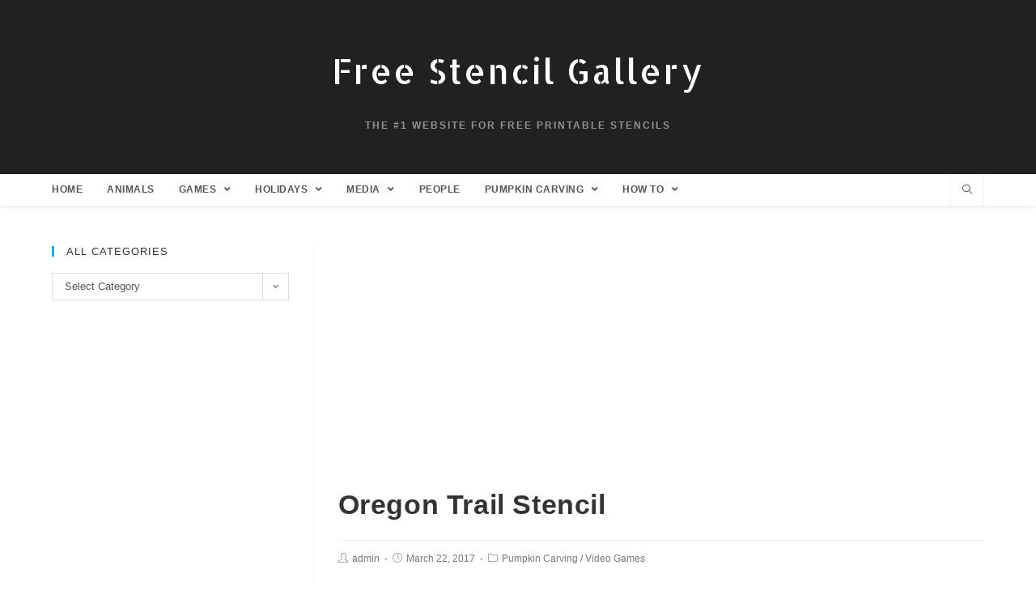

--- FILE ---
content_type: text/html; charset=UTF-8
request_url: https://freestencilgallery.com/oregon-trail-stencil/
body_size: 16616
content:
 
<!DOCTYPE html>
<html class="html" dir="ltr" lang="en-US" itemscope itemtype="http://schema.org/WebPage">
<head>
	<meta charset="UTF-8">
	<link rel="profile" href="http://gmpg.org/xfn/11">

	<title>Oregon Trail Stencil | Free Stencil Gallery</title>

		<!-- All in One SEO 4.4.1 - aioseo.com -->
		<meta name="description" content="Oregon Trail Stencil" />
		<meta name="robots" content="max-image-preview:large" />
		<meta name="google-site-verification" content="NqvxzEQ_212QdNuqVKGd0kNnggQdC4bRJY2OkwRXyUo" />
		<meta name="keywords" content="8-bit,dysentery,oregon trail,video game,pumpkin carving,video games" />
		<link rel="canonical" href="https://freestencilgallery.com/oregon-trail-stencil/" />
		<meta name="generator" content="All in One SEO (AIOSEO) 4.4.1" />
		<script type="application/ld+json" class="aioseo-schema">
			{"@context":"https:\/\/schema.org","@graph":[{"@type":"Article","@id":"https:\/\/freestencilgallery.com\/oregon-trail-stencil\/#article","name":"Oregon Trail Stencil | Free Stencil Gallery","headline":"Oregon Trail Stencil","author":{"@id":"https:\/\/freestencilgallery.com\/author\/admin\/#author"},"publisher":{"@id":"https:\/\/freestencilgallery.com\/#organization"},"image":{"@type":"ImageObject","url":"https:\/\/freestencilgallery.com\/wp-content\/uploads\/2017\/03\/Oregon-Trail-Stencil-thumb.jpg","width":270,"height":270,"caption":"Oregon Trail Stencil"},"datePublished":"2017-03-22T23:12:27-07:00","dateModified":"2017-03-22T23:12:27-07:00","inLanguage":"en-US","mainEntityOfPage":{"@id":"https:\/\/freestencilgallery.com\/oregon-trail-stencil\/#webpage"},"isPartOf":{"@id":"https:\/\/freestencilgallery.com\/oregon-trail-stencil\/#webpage"},"articleSection":"Pumpkin Carving, Video Games, 8-bit, dysentery, Oregon Trail, video game"},{"@type":"BreadcrumbList","@id":"https:\/\/freestencilgallery.com\/oregon-trail-stencil\/#breadcrumblist","itemListElement":[{"@type":"ListItem","@id":"https:\/\/freestencilgallery.com\/#listItem","position":1,"item":{"@type":"WebPage","@id":"https:\/\/freestencilgallery.com\/","name":"Home","description":"Welcome to FreeStencilGallery.com! The Internet's top website for printable stencils, all free to download. Completely FREE. NO memberships, registration or credit cards required. These stencils are being used for everything from kids' crafts, pumpkin carving, cross stitching, and wall murals to glass etching, t-shirts, spray paint graffiti art and tattoos.","url":"https:\/\/freestencilgallery.com\/"},"nextItem":"https:\/\/freestencilgallery.com\/oregon-trail-stencil\/#listItem"},{"@type":"ListItem","@id":"https:\/\/freestencilgallery.com\/oregon-trail-stencil\/#listItem","position":2,"item":{"@type":"WebPage","@id":"https:\/\/freestencilgallery.com\/oregon-trail-stencil\/","name":"Oregon Trail Stencil","description":"Oregon Trail Stencil","url":"https:\/\/freestencilgallery.com\/oregon-trail-stencil\/"},"previousItem":"https:\/\/freestencilgallery.com\/#listItem"}]},{"@type":"Organization","@id":"https:\/\/freestencilgallery.com\/#organization","name":"Free Stencil Gallery","url":"https:\/\/freestencilgallery.com\/"},{"@type":"Person","@id":"https:\/\/freestencilgallery.com\/author\/admin\/#author","url":"https:\/\/freestencilgallery.com\/author\/admin\/","name":"admin","image":{"@type":"ImageObject","@id":"https:\/\/freestencilgallery.com\/oregon-trail-stencil\/#authorImage","url":"https:\/\/secure.gravatar.com\/avatar\/ae047da5282b4b13531534d4894154cf?s=96&d=mm&r=pg","width":96,"height":96,"caption":"admin"}},{"@type":"WebPage","@id":"https:\/\/freestencilgallery.com\/oregon-trail-stencil\/#webpage","url":"https:\/\/freestencilgallery.com\/oregon-trail-stencil\/","name":"Oregon Trail Stencil | Free Stencil Gallery","description":"Oregon Trail Stencil","inLanguage":"en-US","isPartOf":{"@id":"https:\/\/freestencilgallery.com\/#website"},"breadcrumb":{"@id":"https:\/\/freestencilgallery.com\/oregon-trail-stencil\/#breadcrumblist"},"author":{"@id":"https:\/\/freestencilgallery.com\/author\/admin\/#author"},"creator":{"@id":"https:\/\/freestencilgallery.com\/author\/admin\/#author"},"image":{"@type":"ImageObject","url":"https:\/\/freestencilgallery.com\/wp-content\/uploads\/2017\/03\/Oregon-Trail-Stencil-thumb.jpg","@id":"https:\/\/freestencilgallery.com\/#mainImage","width":270,"height":270,"caption":"Oregon Trail Stencil"},"primaryImageOfPage":{"@id":"https:\/\/freestencilgallery.com\/oregon-trail-stencil\/#mainImage"},"datePublished":"2017-03-22T23:12:27-07:00","dateModified":"2017-03-22T23:12:27-07:00"},{"@type":"WebSite","@id":"https:\/\/freestencilgallery.com\/#website","url":"https:\/\/freestencilgallery.com\/","name":"Free Stencil Gallery","description":"The #1 Website for Free Printable Stencils","inLanguage":"en-US","publisher":{"@id":"https:\/\/freestencilgallery.com\/#organization"}}]}
		</script>
		<!-- All in One SEO -->

<meta name="viewport" content="width=device-width, initial-scale=1"><link rel='dns-prefetch' href='//www.googletagmanager.com' />
<link rel='dns-prefetch' href='//fonts.googleapis.com' />
<link rel="alternate" type="application/rss+xml" title="Free Stencil Gallery &raquo; Feed" href="https://freestencilgallery.com/feed/" />
<link rel="alternate" type="application/rss+xml" title="Free Stencil Gallery &raquo; Comments Feed" href="https://freestencilgallery.com/comments/feed/" />
<script type="text/javascript">
window._wpemojiSettings = {"baseUrl":"https:\/\/s.w.org\/images\/core\/emoji\/14.0.0\/72x72\/","ext":".png","svgUrl":"https:\/\/s.w.org\/images\/core\/emoji\/14.0.0\/svg\/","svgExt":".svg","source":{"concatemoji":"https:\/\/freestencilgallery.com\/wp-includes\/js\/wp-emoji-release.min.js?ver=6.3.7"}};
/*! This file is auto-generated */
!function(i,n){var o,s,e;function c(e){try{var t={supportTests:e,timestamp:(new Date).valueOf()};sessionStorage.setItem(o,JSON.stringify(t))}catch(e){}}function p(e,t,n){e.clearRect(0,0,e.canvas.width,e.canvas.height),e.fillText(t,0,0);var t=new Uint32Array(e.getImageData(0,0,e.canvas.width,e.canvas.height).data),r=(e.clearRect(0,0,e.canvas.width,e.canvas.height),e.fillText(n,0,0),new Uint32Array(e.getImageData(0,0,e.canvas.width,e.canvas.height).data));return t.every(function(e,t){return e===r[t]})}function u(e,t,n){switch(t){case"flag":return n(e,"\ud83c\udff3\ufe0f\u200d\u26a7\ufe0f","\ud83c\udff3\ufe0f\u200b\u26a7\ufe0f")?!1:!n(e,"\ud83c\uddfa\ud83c\uddf3","\ud83c\uddfa\u200b\ud83c\uddf3")&&!n(e,"\ud83c\udff4\udb40\udc67\udb40\udc62\udb40\udc65\udb40\udc6e\udb40\udc67\udb40\udc7f","\ud83c\udff4\u200b\udb40\udc67\u200b\udb40\udc62\u200b\udb40\udc65\u200b\udb40\udc6e\u200b\udb40\udc67\u200b\udb40\udc7f");case"emoji":return!n(e,"\ud83e\udef1\ud83c\udffb\u200d\ud83e\udef2\ud83c\udfff","\ud83e\udef1\ud83c\udffb\u200b\ud83e\udef2\ud83c\udfff")}return!1}function f(e,t,n){var r="undefined"!=typeof WorkerGlobalScope&&self instanceof WorkerGlobalScope?new OffscreenCanvas(300,150):i.createElement("canvas"),a=r.getContext("2d",{willReadFrequently:!0}),o=(a.textBaseline="top",a.font="600 32px Arial",{});return e.forEach(function(e){o[e]=t(a,e,n)}),o}function t(e){var t=i.createElement("script");t.src=e,t.defer=!0,i.head.appendChild(t)}"undefined"!=typeof Promise&&(o="wpEmojiSettingsSupports",s=["flag","emoji"],n.supports={everything:!0,everythingExceptFlag:!0},e=new Promise(function(e){i.addEventListener("DOMContentLoaded",e,{once:!0})}),new Promise(function(t){var n=function(){try{var e=JSON.parse(sessionStorage.getItem(o));if("object"==typeof e&&"number"==typeof e.timestamp&&(new Date).valueOf()<e.timestamp+604800&&"object"==typeof e.supportTests)return e.supportTests}catch(e){}return null}();if(!n){if("undefined"!=typeof Worker&&"undefined"!=typeof OffscreenCanvas&&"undefined"!=typeof URL&&URL.createObjectURL&&"undefined"!=typeof Blob)try{var e="postMessage("+f.toString()+"("+[JSON.stringify(s),u.toString(),p.toString()].join(",")+"));",r=new Blob([e],{type:"text/javascript"}),a=new Worker(URL.createObjectURL(r),{name:"wpTestEmojiSupports"});return void(a.onmessage=function(e){c(n=e.data),a.terminate(),t(n)})}catch(e){}c(n=f(s,u,p))}t(n)}).then(function(e){for(var t in e)n.supports[t]=e[t],n.supports.everything=n.supports.everything&&n.supports[t],"flag"!==t&&(n.supports.everythingExceptFlag=n.supports.everythingExceptFlag&&n.supports[t]);n.supports.everythingExceptFlag=n.supports.everythingExceptFlag&&!n.supports.flag,n.DOMReady=!1,n.readyCallback=function(){n.DOMReady=!0}}).then(function(){return e}).then(function(){var e;n.supports.everything||(n.readyCallback(),(e=n.source||{}).concatemoji?t(e.concatemoji):e.wpemoji&&e.twemoji&&(t(e.twemoji),t(e.wpemoji)))}))}((window,document),window._wpemojiSettings);
</script>
<style type="text/css">
img.wp-smiley,
img.emoji {
	display: inline !important;
	border: none !important;
	box-shadow: none !important;
	height: 1em !important;
	width: 1em !important;
	margin: 0 0.07em !important;
	vertical-align: -0.1em !important;
	background: none !important;
	padding: 0 !important;
}
</style>
	<link rel='stylesheet' id='wp-block-library-css' href='https://freestencilgallery.com/wp-includes/css/dist/block-library/style.min.css?ver=6.3.7' type='text/css' media='all' />
<style id='wp-block-library-inline-css' type='text/css'>
.has-text-align-justify{text-align:justify;}
</style>
<style id='wp-block-library-theme-inline-css' type='text/css'>
.wp-block-audio figcaption{color:#555;font-size:13px;text-align:center}.is-dark-theme .wp-block-audio figcaption{color:hsla(0,0%,100%,.65)}.wp-block-audio{margin:0 0 1em}.wp-block-code{border:1px solid #ccc;border-radius:4px;font-family:Menlo,Consolas,monaco,monospace;padding:.8em 1em}.wp-block-embed figcaption{color:#555;font-size:13px;text-align:center}.is-dark-theme .wp-block-embed figcaption{color:hsla(0,0%,100%,.65)}.wp-block-embed{margin:0 0 1em}.blocks-gallery-caption{color:#555;font-size:13px;text-align:center}.is-dark-theme .blocks-gallery-caption{color:hsla(0,0%,100%,.65)}.wp-block-image figcaption{color:#555;font-size:13px;text-align:center}.is-dark-theme .wp-block-image figcaption{color:hsla(0,0%,100%,.65)}.wp-block-image{margin:0 0 1em}.wp-block-pullquote{border-bottom:4px solid;border-top:4px solid;color:currentColor;margin-bottom:1.75em}.wp-block-pullquote cite,.wp-block-pullquote footer,.wp-block-pullquote__citation{color:currentColor;font-size:.8125em;font-style:normal;text-transform:uppercase}.wp-block-quote{border-left:.25em solid;margin:0 0 1.75em;padding-left:1em}.wp-block-quote cite,.wp-block-quote footer{color:currentColor;font-size:.8125em;font-style:normal;position:relative}.wp-block-quote.has-text-align-right{border-left:none;border-right:.25em solid;padding-left:0;padding-right:1em}.wp-block-quote.has-text-align-center{border:none;padding-left:0}.wp-block-quote.is-large,.wp-block-quote.is-style-large,.wp-block-quote.is-style-plain{border:none}.wp-block-search .wp-block-search__label{font-weight:700}.wp-block-search__button{border:1px solid #ccc;padding:.375em .625em}:where(.wp-block-group.has-background){padding:1.25em 2.375em}.wp-block-separator.has-css-opacity{opacity:.4}.wp-block-separator{border:none;border-bottom:2px solid;margin-left:auto;margin-right:auto}.wp-block-separator.has-alpha-channel-opacity{opacity:1}.wp-block-separator:not(.is-style-wide):not(.is-style-dots){width:100px}.wp-block-separator.has-background:not(.is-style-dots){border-bottom:none;height:1px}.wp-block-separator.has-background:not(.is-style-wide):not(.is-style-dots){height:2px}.wp-block-table{margin:0 0 1em}.wp-block-table td,.wp-block-table th{word-break:normal}.wp-block-table figcaption{color:#555;font-size:13px;text-align:center}.is-dark-theme .wp-block-table figcaption{color:hsla(0,0%,100%,.65)}.wp-block-video figcaption{color:#555;font-size:13px;text-align:center}.is-dark-theme .wp-block-video figcaption{color:hsla(0,0%,100%,.65)}.wp-block-video{margin:0 0 1em}.wp-block-template-part.has-background{margin-bottom:0;margin-top:0;padding:1.25em 2.375em}
</style>
<link rel='stylesheet' id='mediaelement-css' href='https://freestencilgallery.com/wp-includes/js/mediaelement/mediaelementplayer-legacy.min.css?ver=4.2.17' type='text/css' media='all' />
<link rel='stylesheet' id='wp-mediaelement-css' href='https://freestencilgallery.com/wp-includes/js/mediaelement/wp-mediaelement.min.css?ver=6.3.7' type='text/css' media='all' />
<style id='classic-theme-styles-inline-css' type='text/css'>
/*! This file is auto-generated */
.wp-block-button__link{color:#fff;background-color:#32373c;border-radius:9999px;box-shadow:none;text-decoration:none;padding:calc(.667em + 2px) calc(1.333em + 2px);font-size:1.125em}.wp-block-file__button{background:#32373c;color:#fff;text-decoration:none}
</style>
<style id='global-styles-inline-css' type='text/css'>
body{--wp--preset--color--black: #000000;--wp--preset--color--cyan-bluish-gray: #abb8c3;--wp--preset--color--white: #ffffff;--wp--preset--color--pale-pink: #f78da7;--wp--preset--color--vivid-red: #cf2e2e;--wp--preset--color--luminous-vivid-orange: #ff6900;--wp--preset--color--luminous-vivid-amber: #fcb900;--wp--preset--color--light-green-cyan: #7bdcb5;--wp--preset--color--vivid-green-cyan: #00d084;--wp--preset--color--pale-cyan-blue: #8ed1fc;--wp--preset--color--vivid-cyan-blue: #0693e3;--wp--preset--color--vivid-purple: #9b51e0;--wp--preset--gradient--vivid-cyan-blue-to-vivid-purple: linear-gradient(135deg,rgba(6,147,227,1) 0%,rgb(155,81,224) 100%);--wp--preset--gradient--light-green-cyan-to-vivid-green-cyan: linear-gradient(135deg,rgb(122,220,180) 0%,rgb(0,208,130) 100%);--wp--preset--gradient--luminous-vivid-amber-to-luminous-vivid-orange: linear-gradient(135deg,rgba(252,185,0,1) 0%,rgba(255,105,0,1) 100%);--wp--preset--gradient--luminous-vivid-orange-to-vivid-red: linear-gradient(135deg,rgba(255,105,0,1) 0%,rgb(207,46,46) 100%);--wp--preset--gradient--very-light-gray-to-cyan-bluish-gray: linear-gradient(135deg,rgb(238,238,238) 0%,rgb(169,184,195) 100%);--wp--preset--gradient--cool-to-warm-spectrum: linear-gradient(135deg,rgb(74,234,220) 0%,rgb(151,120,209) 20%,rgb(207,42,186) 40%,rgb(238,44,130) 60%,rgb(251,105,98) 80%,rgb(254,248,76) 100%);--wp--preset--gradient--blush-light-purple: linear-gradient(135deg,rgb(255,206,236) 0%,rgb(152,150,240) 100%);--wp--preset--gradient--blush-bordeaux: linear-gradient(135deg,rgb(254,205,165) 0%,rgb(254,45,45) 50%,rgb(107,0,62) 100%);--wp--preset--gradient--luminous-dusk: linear-gradient(135deg,rgb(255,203,112) 0%,rgb(199,81,192) 50%,rgb(65,88,208) 100%);--wp--preset--gradient--pale-ocean: linear-gradient(135deg,rgb(255,245,203) 0%,rgb(182,227,212) 50%,rgb(51,167,181) 100%);--wp--preset--gradient--electric-grass: linear-gradient(135deg,rgb(202,248,128) 0%,rgb(113,206,126) 100%);--wp--preset--gradient--midnight: linear-gradient(135deg,rgb(2,3,129) 0%,rgb(40,116,252) 100%);--wp--preset--font-size--small: 13px;--wp--preset--font-size--medium: 20px;--wp--preset--font-size--large: 36px;--wp--preset--font-size--x-large: 42px;--wp--preset--spacing--20: 0.44rem;--wp--preset--spacing--30: 0.67rem;--wp--preset--spacing--40: 1rem;--wp--preset--spacing--50: 1.5rem;--wp--preset--spacing--60: 2.25rem;--wp--preset--spacing--70: 3.38rem;--wp--preset--spacing--80: 5.06rem;--wp--preset--shadow--natural: 6px 6px 9px rgba(0, 0, 0, 0.2);--wp--preset--shadow--deep: 12px 12px 50px rgba(0, 0, 0, 0.4);--wp--preset--shadow--sharp: 6px 6px 0px rgba(0, 0, 0, 0.2);--wp--preset--shadow--outlined: 6px 6px 0px -3px rgba(255, 255, 255, 1), 6px 6px rgba(0, 0, 0, 1);--wp--preset--shadow--crisp: 6px 6px 0px rgba(0, 0, 0, 1);}:where(.is-layout-flex){gap: 0.5em;}:where(.is-layout-grid){gap: 0.5em;}body .is-layout-flow > .alignleft{float: left;margin-inline-start: 0;margin-inline-end: 2em;}body .is-layout-flow > .alignright{float: right;margin-inline-start: 2em;margin-inline-end: 0;}body .is-layout-flow > .aligncenter{margin-left: auto !important;margin-right: auto !important;}body .is-layout-constrained > .alignleft{float: left;margin-inline-start: 0;margin-inline-end: 2em;}body .is-layout-constrained > .alignright{float: right;margin-inline-start: 2em;margin-inline-end: 0;}body .is-layout-constrained > .aligncenter{margin-left: auto !important;margin-right: auto !important;}body .is-layout-constrained > :where(:not(.alignleft):not(.alignright):not(.alignfull)){max-width: var(--wp--style--global--content-size);margin-left: auto !important;margin-right: auto !important;}body .is-layout-constrained > .alignwide{max-width: var(--wp--style--global--wide-size);}body .is-layout-flex{display: flex;}body .is-layout-flex{flex-wrap: wrap;align-items: center;}body .is-layout-flex > *{margin: 0;}body .is-layout-grid{display: grid;}body .is-layout-grid > *{margin: 0;}:where(.wp-block-columns.is-layout-flex){gap: 2em;}:where(.wp-block-columns.is-layout-grid){gap: 2em;}:where(.wp-block-post-template.is-layout-flex){gap: 1.25em;}:where(.wp-block-post-template.is-layout-grid){gap: 1.25em;}.has-black-color{color: var(--wp--preset--color--black) !important;}.has-cyan-bluish-gray-color{color: var(--wp--preset--color--cyan-bluish-gray) !important;}.has-white-color{color: var(--wp--preset--color--white) !important;}.has-pale-pink-color{color: var(--wp--preset--color--pale-pink) !important;}.has-vivid-red-color{color: var(--wp--preset--color--vivid-red) !important;}.has-luminous-vivid-orange-color{color: var(--wp--preset--color--luminous-vivid-orange) !important;}.has-luminous-vivid-amber-color{color: var(--wp--preset--color--luminous-vivid-amber) !important;}.has-light-green-cyan-color{color: var(--wp--preset--color--light-green-cyan) !important;}.has-vivid-green-cyan-color{color: var(--wp--preset--color--vivid-green-cyan) !important;}.has-pale-cyan-blue-color{color: var(--wp--preset--color--pale-cyan-blue) !important;}.has-vivid-cyan-blue-color{color: var(--wp--preset--color--vivid-cyan-blue) !important;}.has-vivid-purple-color{color: var(--wp--preset--color--vivid-purple) !important;}.has-black-background-color{background-color: var(--wp--preset--color--black) !important;}.has-cyan-bluish-gray-background-color{background-color: var(--wp--preset--color--cyan-bluish-gray) !important;}.has-white-background-color{background-color: var(--wp--preset--color--white) !important;}.has-pale-pink-background-color{background-color: var(--wp--preset--color--pale-pink) !important;}.has-vivid-red-background-color{background-color: var(--wp--preset--color--vivid-red) !important;}.has-luminous-vivid-orange-background-color{background-color: var(--wp--preset--color--luminous-vivid-orange) !important;}.has-luminous-vivid-amber-background-color{background-color: var(--wp--preset--color--luminous-vivid-amber) !important;}.has-light-green-cyan-background-color{background-color: var(--wp--preset--color--light-green-cyan) !important;}.has-vivid-green-cyan-background-color{background-color: var(--wp--preset--color--vivid-green-cyan) !important;}.has-pale-cyan-blue-background-color{background-color: var(--wp--preset--color--pale-cyan-blue) !important;}.has-vivid-cyan-blue-background-color{background-color: var(--wp--preset--color--vivid-cyan-blue) !important;}.has-vivid-purple-background-color{background-color: var(--wp--preset--color--vivid-purple) !important;}.has-black-border-color{border-color: var(--wp--preset--color--black) !important;}.has-cyan-bluish-gray-border-color{border-color: var(--wp--preset--color--cyan-bluish-gray) !important;}.has-white-border-color{border-color: var(--wp--preset--color--white) !important;}.has-pale-pink-border-color{border-color: var(--wp--preset--color--pale-pink) !important;}.has-vivid-red-border-color{border-color: var(--wp--preset--color--vivid-red) !important;}.has-luminous-vivid-orange-border-color{border-color: var(--wp--preset--color--luminous-vivid-orange) !important;}.has-luminous-vivid-amber-border-color{border-color: var(--wp--preset--color--luminous-vivid-amber) !important;}.has-light-green-cyan-border-color{border-color: var(--wp--preset--color--light-green-cyan) !important;}.has-vivid-green-cyan-border-color{border-color: var(--wp--preset--color--vivid-green-cyan) !important;}.has-pale-cyan-blue-border-color{border-color: var(--wp--preset--color--pale-cyan-blue) !important;}.has-vivid-cyan-blue-border-color{border-color: var(--wp--preset--color--vivid-cyan-blue) !important;}.has-vivid-purple-border-color{border-color: var(--wp--preset--color--vivid-purple) !important;}.has-vivid-cyan-blue-to-vivid-purple-gradient-background{background: var(--wp--preset--gradient--vivid-cyan-blue-to-vivid-purple) !important;}.has-light-green-cyan-to-vivid-green-cyan-gradient-background{background: var(--wp--preset--gradient--light-green-cyan-to-vivid-green-cyan) !important;}.has-luminous-vivid-amber-to-luminous-vivid-orange-gradient-background{background: var(--wp--preset--gradient--luminous-vivid-amber-to-luminous-vivid-orange) !important;}.has-luminous-vivid-orange-to-vivid-red-gradient-background{background: var(--wp--preset--gradient--luminous-vivid-orange-to-vivid-red) !important;}.has-very-light-gray-to-cyan-bluish-gray-gradient-background{background: var(--wp--preset--gradient--very-light-gray-to-cyan-bluish-gray) !important;}.has-cool-to-warm-spectrum-gradient-background{background: var(--wp--preset--gradient--cool-to-warm-spectrum) !important;}.has-blush-light-purple-gradient-background{background: var(--wp--preset--gradient--blush-light-purple) !important;}.has-blush-bordeaux-gradient-background{background: var(--wp--preset--gradient--blush-bordeaux) !important;}.has-luminous-dusk-gradient-background{background: var(--wp--preset--gradient--luminous-dusk) !important;}.has-pale-ocean-gradient-background{background: var(--wp--preset--gradient--pale-ocean) !important;}.has-electric-grass-gradient-background{background: var(--wp--preset--gradient--electric-grass) !important;}.has-midnight-gradient-background{background: var(--wp--preset--gradient--midnight) !important;}.has-small-font-size{font-size: var(--wp--preset--font-size--small) !important;}.has-medium-font-size{font-size: var(--wp--preset--font-size--medium) !important;}.has-large-font-size{font-size: var(--wp--preset--font-size--large) !important;}.has-x-large-font-size{font-size: var(--wp--preset--font-size--x-large) !important;}
.wp-block-navigation a:where(:not(.wp-element-button)){color: inherit;}
:where(.wp-block-post-template.is-layout-flex){gap: 1.25em;}:where(.wp-block-post-template.is-layout-grid){gap: 1.25em;}
:where(.wp-block-columns.is-layout-flex){gap: 2em;}:where(.wp-block-columns.is-layout-grid){gap: 2em;}
.wp-block-pullquote{font-size: 1.5em;line-height: 1.6;}
</style>
<link rel='stylesheet' id='oceanwp-style-css' href='https://freestencilgallery.com/wp-content/themes/oceanwp/assets/css/style.min.css?ver=1.0' type='text/css' media='all' />
<link rel='stylesheet' id='child-style-css' href='https://freestencilgallery.com/wp-content/themes/oceanwp-child-theme-master/style.css?ver=6.3.7' type='text/css' media='all' />
<link rel='stylesheet' id='font-awesome-css' href='https://freestencilgallery.com/wp-content/themes/oceanwp/assets/fonts/fontawesome/css/all.min.css?ver=5.11.2' type='text/css' media='all' />
<link rel='stylesheet' id='simple-line-icons-css' href='https://freestencilgallery.com/wp-content/themes/oceanwp/assets/css/third/simple-line-icons.min.css?ver=2.4.0' type='text/css' media='all' />
<link rel='stylesheet' id='magnific-popup-css' href='https://freestencilgallery.com/wp-content/themes/oceanwp/assets/css/third/magnific-popup.min.css?ver=1.0.0' type='text/css' media='all' />
<link rel='stylesheet' id='slick-css' href='https://freestencilgallery.com/wp-content/themes/oceanwp/assets/css/third/slick.min.css?ver=1.6.0' type='text/css' media='all' />
<link rel='stylesheet' id='oceanwp-google-font-allerta-stencil-css' href='//fonts.googleapis.com/css?family=Allerta+Stencil%3A100%2C200%2C300%2C400%2C500%2C600%2C700%2C800%2C900%2C100i%2C200i%2C300i%2C400i%2C500i%2C600i%2C700i%2C800i%2C900i&#038;subset=latin&#038;ver=6.3.7' type='text/css' media='all' />
<link rel='stylesheet' id='pptwj-widget-tab-css-css' href='https://freestencilgallery.com/wp-content/plugins/popular-posts-tab-widget-for-jetpack/tab.css?ver=6.3.7' type='text/css' media='all' />
<link rel='stylesheet' id='yarpp-thumbnails-css' href='https://freestencilgallery.com/wp-content/plugins/yet-another-related-posts-plugin/style/styles_thumbnails.css?ver=5.30.5' type='text/css' media='all' />
<style id='yarpp-thumbnails-inline-css' type='text/css'>
.yarpp-thumbnails-horizontal .yarpp-thumbnail {width: 130px;height: 170px;margin: 5px;margin-left: 0px;}.yarpp-thumbnail > img, .yarpp-thumbnail-default {width: 120px;height: 120px;margin: 5px;}.yarpp-thumbnails-horizontal .yarpp-thumbnail-title {margin: 7px;margin-top: 0px;width: 120px;}.yarpp-thumbnail-default > img {min-height: 120px;min-width: 120px;}
</style>
<link rel='stylesheet' id='oe-widgets-style-css' href='https://freestencilgallery.com/wp-content/plugins/ocean-extra/assets/css/widgets.css?ver=6.3.7' type='text/css' media='all' />
<link rel='stylesheet' id='oss-social-share-style-css' href='https://freestencilgallery.com/wp-content/plugins/ocean-social-sharing/assets/css/style.min.css?ver=6.3.7' type='text/css' media='all' />
<link rel='stylesheet' id='jetpack_css-css' href='https://freestencilgallery.com/wp-content/plugins/jetpack/css/jetpack.css?ver=10.9.3' type='text/css' media='all' />
<script type='text/javascript' src='https://freestencilgallery.com/wp-includes/js/jquery/jquery.min.js?ver=3.7.0' id='jquery-core-js'></script>
<script type='text/javascript' src='https://freestencilgallery.com/wp-includes/js/jquery/jquery-migrate.min.js?ver=3.4.1' id='jquery-migrate-js'></script>
<script type='text/javascript' id='pptwj-widget-tab-js-js-extra'>
/* <![CDATA[ */
var PPTWJ = {"ajaxUrl":"https:\/\/freestencilgallery.com\/wp-admin\/admin-ajax.php"};
/* ]]> */
</script>
<script type='text/javascript' src='https://freestencilgallery.com/wp-content/plugins/popular-posts-tab-widget-for-jetpack/tab.js?ver=6.3.7' id='pptwj-widget-tab-js-js'></script>

<!-- Google Analytics snippet added by Site Kit -->
<script type='text/javascript' src='https://www.googletagmanager.com/gtag/js?id=UA-15084296-5' id='google_gtagjs-js' async></script>
<script id="google_gtagjs-js-after" type="text/javascript">
window.dataLayer = window.dataLayer || [];function gtag(){dataLayer.push(arguments);}
gtag('set', 'linker', {"domains":["freestencilgallery.com"]} );
gtag("js", new Date());
gtag("set", "developer_id.dZTNiMT", true);
gtag("config", "UA-15084296-5", {"anonymize_ip":true});
gtag("config", "G-V9L7CG44WM");
</script>

<!-- End Google Analytics snippet added by Site Kit -->
<link rel="https://api.w.org/" href="https://freestencilgallery.com/wp-json/" /><link rel="alternate" type="application/json" href="https://freestencilgallery.com/wp-json/wp/v2/posts/5744" /><link rel="EditURI" type="application/rsd+xml" title="RSD" href="https://freestencilgallery.com/xmlrpc.php?rsd" />
<meta name="generator" content="WordPress 6.3.7" />
<link rel='shortlink' href='https://freestencilgallery.com/?p=5744' />
<link rel="alternate" type="application/json+oembed" href="https://freestencilgallery.com/wp-json/oembed/1.0/embed?url=https%3A%2F%2Ffreestencilgallery.com%2Foregon-trail-stencil%2F" />
<link rel="alternate" type="text/xml+oembed" href="https://freestencilgallery.com/wp-json/oembed/1.0/embed?url=https%3A%2F%2Ffreestencilgallery.com%2Foregon-trail-stencil%2F&#038;format=xml" />
<meta name="generator" content="Site Kit by Google 1.105.0" />		<script>
			document.documentElement.className = document.documentElement.className.replace( 'no-js', 'js' );
		</script>
				<style>
			.no-js img.lazyload { display: none; }
			figure.wp-block-image img.lazyloading { min-width: 150px; }
							.lazyload, .lazyloading { opacity: 0; }
				.lazyloaded {
					opacity: 1;
					transition: opacity 400ms;
					transition-delay: 0ms;
				}
					</style>
		<style type='text/css'>img#wpstats{display:none}</style>
	<link rel="icon" href="https://freestencilgallery.com/wp-content/uploads/2019/11/favicon2.ico" sizes="32x32" />
<link rel="icon" href="https://freestencilgallery.com/wp-content/uploads/2019/11/favicon2.ico" sizes="192x192" />
<link rel="apple-touch-icon" href="https://freestencilgallery.com/wp-content/uploads/2019/11/favicon2.ico" />
<meta name="msapplication-TileImage" content="https://freestencilgallery.com/wp-content/uploads/2019/11/favicon2.ico" />
		<style type="text/css" id="wp-custom-css">
			body.home .page-header,body.single-post .page-header{display:none}		</style>
		<!-- OceanWP CSS -->
<style type="text/css">
/* General CSS */.page-header,.has-transparent-header .page-header{padding:24px 0 24px 0}#scroll-top{bottom:147px}/* Header CSS */#site-header.top-header .oceanwp-social-menu,#site-header.top-header #search-toggle{height:39px}#site-header.top-header #site-navigation-wrap .dropdown-menu >li >a,#site-header.top-header .oceanwp-mobile-menu-icon a{line-height:39px}#site-header,.has-transparent-header .is-sticky #site-header,.has-vh-transparent .is-sticky #site-header.vertical-header,#searchform-header-replace{background-color:#212121}#site-header.has-header-media .overlay-header-media{background-color:rgba(0,0,0,0.5)}#site-logo a.site-logo-text{color:#ffffff}/* Footer Bottom CSS */#footer-bottom{background-color:#212121}/* Typography CSS */#site-logo a.site-logo-text{font-family:Allerta Stencil;font-size:42px;letter-spacing:2px}#site-navigation-wrap .dropdown-menu >li >a,#site-header.full_screen-header .fs-dropdown-menu >li >a,#site-header.top-header #site-navigation-wrap .dropdown-menu >li >a,#site-header.center-header #site-navigation-wrap .dropdown-menu >li >a,#site-header.medium-header #site-navigation-wrap .dropdown-menu >li >a,.oceanwp-mobile-menu-icon a{font-family:Trebuchet MS,Helvetica,sans-serif;font-size:12px;letter-spacing:.5px}
</style><script data-ad-client="ca-pub-8558328726569685" async src="https://pagead2.googlesyndication.com/pagead/js/adsbygoogle.js"></script></head>

<body class="post-template-default single single-post postid-5744 single-format-standard wp-embed-responsive oceanwp-theme sidebar-mobile top-header-style default-breakpoint has-sidebar content-left-sidebar post-in-category-pumpkin-carving post-in-category-video-games has-blog-grid pagination-center">

	
	<div id="outer-wrap" class="site clr">

		
		<div id="wrap" class="clr">

			
			
<header id="site-header" class="top-header clr" data-height="74" itemscope="itemscope" itemtype="http://schema.org/WPHeader">

	
		
	<div class="header-bottom clr">
		<div class="container">
			

<div id="site-logo" class="clr" itemscope itemtype="http://schema.org/Brand">

	
	<div id="site-logo-inner" class="clr">

		
			<a href="https://freestencilgallery.com/" rel="home" class="site-title site-logo-text">Free Stencil Gallery</a>

		
	</div><!-- #site-logo-inner -->

	
			<div id="site-description"><h2>The #1 Website for Free Printable Stencils</h2></div>
	
</div><!-- #site-logo -->

		</div>
	</div>

<div class="header-top clr">

	
	<div id="site-header-inner" class="clr container">

		
		<div class="left clr">

			<div class="inner">
				
							<div id="site-navigation-wrap" class="clr">
		
			
			
			<nav id="site-navigation" class="navigation main-navigation clr" itemscope="itemscope" itemtype="http://schema.org/SiteNavigationElement">

				<ul id="menu-menu-1" class="main-menu dropdown-menu sf-menu"><li id="menu-item-20" class="menu-item menu-item-type-custom menu-item-object-custom menu-item-home menu-item-20"><a href="https://freestencilgallery.com/" class="menu-link"><span class="text-wrap">Home</span></a></li><li id="menu-item-26" class="menu-item menu-item-type-taxonomy menu-item-object-category menu-item-26"><a href="https://freestencilgallery.com/category/nature/animals/" class="menu-link"><span class="text-wrap">Animals</span></a></li><li id="menu-item-589" class="menu-item menu-item-type-taxonomy menu-item-object-category current-post-ancestor menu-item-has-children dropdown menu-item-589"><a href="https://freestencilgallery.com/category/games/" class="menu-link"><span class="text-wrap">Games <span class="nav-arrow fa fa-angle-down"></span></span></a>
<ul class="sub-menu">
	<li id="menu-item-617" class="menu-item menu-item-type-taxonomy menu-item-object-category current-post-ancestor current-menu-parent current-post-parent menu-item-617"><a href="https://freestencilgallery.com/category/games/video-games/" class="menu-link"><span class="text-wrap">Video Games</span></a></li></ul>
</li><li id="menu-item-887" class="menu-item menu-item-type-taxonomy menu-item-object-category menu-item-has-children dropdown menu-item-887"><a href="https://freestencilgallery.com/category/holidays/" class="menu-link"><span class="text-wrap">Holidays <span class="nav-arrow fa fa-angle-down"></span></span></a>
<ul class="sub-menu">
	<li id="menu-item-888" class="menu-item menu-item-type-taxonomy menu-item-object-category menu-item-888"><a href="https://freestencilgallery.com/category/holidays/christmas/" class="menu-link"><span class="text-wrap">Christmas</span></a></li>	<li id="menu-item-3839" class="menu-item menu-item-type-taxonomy menu-item-object-category menu-item-3839"><a href="https://freestencilgallery.com/category/holidays/halloween/" class="menu-link"><span class="text-wrap">Halloween</span></a></li></ul>
</li><li id="menu-item-1137" class="menu-item menu-item-type-taxonomy menu-item-object-category menu-item-has-children dropdown menu-item-1137"><a href="https://freestencilgallery.com/category/media/" class="menu-link"><span class="text-wrap">Media <span class="nav-arrow fa fa-angle-down"></span></span></a>
<ul class="sub-menu">
	<li id="menu-item-1139" class="menu-item menu-item-type-taxonomy menu-item-object-category menu-item-1139"><a href="https://freestencilgallery.com/category/media/movies/" class="menu-link"><span class="text-wrap">Movies</span></a></li>	<li id="menu-item-1140" class="menu-item menu-item-type-taxonomy menu-item-object-category menu-item-1140"><a href="https://freestencilgallery.com/category/media/music/" class="menu-link"><span class="text-wrap">Music</span></a></li>	<li id="menu-item-1141" class="menu-item menu-item-type-taxonomy menu-item-object-category menu-item-1141"><a href="https://freestencilgallery.com/category/media/television/" class="menu-link"><span class="text-wrap">Television</span></a></li>	<li id="menu-item-1138" class="menu-item menu-item-type-taxonomy menu-item-object-category menu-item-1138"><a href="https://freestencilgallery.com/category/media/literature/" class="menu-link"><span class="text-wrap">Literature</span></a></li></ul>
</li><li id="menu-item-1650" class="menu-item menu-item-type-taxonomy menu-item-object-category menu-item-1650"><a href="https://freestencilgallery.com/category/people/" class="menu-link"><span class="text-wrap">People</span></a></li><li id="menu-item-421" class="menu-item menu-item-type-taxonomy menu-item-object-category current-post-ancestor current-menu-parent current-post-parent menu-item-has-children dropdown menu-item-421"><a href="https://freestencilgallery.com/category/pumpkin-carving/" class="menu-link"><span class="text-wrap">Pumpkin Carving <span class="nav-arrow fa fa-angle-down"></span></span></a>
<ul class="sub-menu">
	<li id="menu-item-422" class="menu-item menu-item-type-taxonomy menu-item-object-category menu-item-422"><a href="https://freestencilgallery.com/category/pumpkin-carving/faces/" class="menu-link"><span class="text-wrap">Faces</span></a></li></ul>
</li><li id="menu-item-8244" class="menu-item menu-item-type-custom menu-item-object-custom menu-item-home menu-item-has-children dropdown menu-item-8244"><a href="https://freestencilgallery.com/" class="menu-link"><span class="text-wrap">How To <span class="nav-arrow fa fa-angle-down"></span></span></a>
<ul class="sub-menu">
	<li id="menu-item-3420" class="menu-item menu-item-type-post_type menu-item-object-page menu-item-3420"><a href="https://freestencilgallery.com/how-to-make-a-reusable-stencil/" class="menu-link"><span class="text-wrap">How to Make a Reusable Stencil</span></a></li>	<li id="menu-item-8245" class="menu-item menu-item-type-post_type menu-item-object-page menu-item-8245"><a href="https://freestencilgallery.com/how-to-make-a-free-poster-size-stencil-enlargement/" class="menu-link"><span class="text-wrap">How to Make a Free Poster Size Stencil Enlargement</span></a></li></ul>
</li></ul>
			</nav><!-- #site-navigation -->

			
			
					</div><!-- #site-navigation-wrap -->
		
		
	
				
	<div class="oceanwp-mobile-menu-icon clr mobile-right">

		
		
		
		<a href="#" class="mobile-menu">
							<i class="fa fa-bars"></i>
							<span class="oceanwp-text">Menu</span>

						</a>

		
		
		
	</div><!-- #oceanwp-mobile-menu-navbar -->


			</div>
			
		</div>

		<div class="right clr">

			<div class="inner">
				
				<div id="search-toggle"><a href="#" class="site-search-toggle search-dropdown-toggle"><span class="icon-magnifier"></span></a></div>
<div id="searchform-dropdown" class="header-searchform-wrap clr">
	
<form method="get" class="searchform" id="searchform" action="https://freestencilgallery.com/">
	<input type="text" class="field" name="s" id="s" placeholder="Search">
			<input type="hidden" name="post_type" value="post">
		</form></div><!-- #searchform-dropdown -->
			</div>

		</div>

	</div><!-- #site-header-inner -->

	
	
</div><!-- .header-top -->


				
	
</header><!-- #site-header -->


						
			<main id="main" class="site-main clr" >

				

<header class="page-header centered-minimal-page-header">

	
	<div class="container clr page-header-inner">

		
			<h1 class="page-header-title clr" itemprop="headline">Blog</h1>

			
		
		
	</div><!-- .page-header-inner -->

	
	
</header><!-- .page-header -->


	
	<div id="content-wrap" class="container clr">

		
		<div id="primary" class="content-area clr">

			
			<div id="content" class="site-content clr">

				
				<div class='code-block code-block-3' style='margin: 8px 0; clear: both;'>
<script async src="https://pagead2.googlesyndication.com/pagead/js/adsbygoogle.js"></script>
<!-- FSG Links -->
<ins class="adsbygoogle"
     style="display:block;height:24px"
     data-ad-client="ca-pub-8558328726569685"
     data-ad-slot="5689984471"
     data-ad-format="link"
     data-full-width-responsive="true"></ins>
<script>
     (adsbygoogle = window.adsbygoogle || []).push({});
</script></div>

<article id="post-5744">

	

<header class="entry-header clr">
	<h2 class="single-post-title entry-title" itemprop="headline">Oregon Trail Stencil</h2><!-- .single-post-title -->
</header><!-- .entry-header -->



<ul class="meta clr">

	
					<li class="meta-author" itemprop="name"><i class="icon-user"></i><a href="https://freestencilgallery.com/author/admin/" title="Posts by admin" rel="author"  itemprop="author" itemscope="itemscope" itemtype="http://schema.org/Person">admin</a></li>
		
		
		
		
	
		
					<li class="meta-date" itemprop="datePublished"><i class="icon-clock"></i>March 22, 2017</li>
		
		
		
	
		
		
					<li class="meta-cat"><i class="icon-folder"></i><a href="https://freestencilgallery.com/category/pumpkin-carving/" rel="category tag">Pumpkin Carving</a> <span class="owp-sep">/</span> <a href="https://freestencilgallery.com/category/games/video-games/" rel="category tag">Video Games</a></li>
		
		
		
</ul>



<div class="entry-content clr" itemprop="text">
	<figure id="attachment_5756" aria-describedby="caption-attachment-5756" style="width: 660px" class="wp-caption aligncenter"><a href="http://freestencilgallery.com/wp-content/uploads/2017/03/Oregon-Trail-Stencil.jpg"><img decoding="async" fetchpriority="high"   alt="Oregon Trail Stencil" width="660" height="510" data-srcset="https://freestencilgallery.com/wp-content/uploads/2017/03/Oregon-Trail-Stencil-660x510.jpg 660w, https://freestencilgallery.com/wp-content/uploads/2017/03/Oregon-Trail-Stencil-600x464.jpg 600w, https://freestencilgallery.com/wp-content/uploads/2017/03/Oregon-Trail-Stencil-1024x791.jpg 1024w, https://freestencilgallery.com/wp-content/uploads/2017/03/Oregon-Trail-Stencil-300x232.jpg 300w, https://freestencilgallery.com/wp-content/uploads/2017/03/Oregon-Trail-Stencil.jpg 1100w"  data-src="http://freestencilgallery.com/wp-content/uploads/2017/03/Oregon-Trail-Stencil-660x510.jpg" data-sizes="(max-width: 660px) 100vw, 660px" class="size-large wp-image-5756 lazyload" src="[data-uri]" /><noscript><img decoding="async" fetchpriority="high" class="size-large wp-image-5756" src="http://freestencilgallery.com/wp-content/uploads/2017/03/Oregon-Trail-Stencil-660x510.jpg" alt="Oregon Trail Stencil" width="660" height="510" srcset="https://freestencilgallery.com/wp-content/uploads/2017/03/Oregon-Trail-Stencil-660x510.jpg 660w, https://freestencilgallery.com/wp-content/uploads/2017/03/Oregon-Trail-Stencil-600x464.jpg 600w, https://freestencilgallery.com/wp-content/uploads/2017/03/Oregon-Trail-Stencil-1024x791.jpg 1024w, https://freestencilgallery.com/wp-content/uploads/2017/03/Oregon-Trail-Stencil-300x232.jpg 300w, https://freestencilgallery.com/wp-content/uploads/2017/03/Oregon-Trail-Stencil.jpg 1100w" sizes="(max-width: 660px) 100vw, 660px" /></noscript></a><figcaption id="caption-attachment-5756" class="wp-caption-text">Oregon Trail Stencil</figcaption></figure>
<div class='yarpp yarpp-related yarpp-related-website yarpp-template-thumbnails'>
<!-- YARPP Thumbnails -->
<h3>Related:</h3>
<div class="yarpp-thumbnails-horizontal">
<a class='yarpp-thumbnail' rel='norewrite' href='https://freestencilgallery.com/xbox-logo-stencil/' title='Xbox Logo Stencil'>
<img width="120" height="120"   alt="Xbox Logo Stencil" decoding="async" data-pin-nopin="true" data-srcset="https://freestencilgallery.com/wp-content/uploads/2016/06/Xbox-Logo-Stencil-thumb-120x120.jpg 120w, https://freestencilgallery.com/wp-content/uploads/2016/06/Xbox-Logo-Stencil-thumb-60x60.jpg 60w, https://freestencilgallery.com/wp-content/uploads/2016/06/Xbox-Logo-Stencil-thumb-150x150.jpg 150w, https://freestencilgallery.com/wp-content/uploads/2016/06/Xbox-Logo-Stencil-thumb.jpg 270w"  data-src="https://freestencilgallery.com/wp-content/uploads/2016/06/Xbox-Logo-Stencil-thumb-120x120.jpg" data-sizes="(max-width: 120px) 100vw, 120px" class="attachment-yarpp-thumbnail size-yarpp-thumbnail wp-post-image lazyload" src="[data-uri]" /><noscript><img width="120" height="120" src="https://freestencilgallery.com/wp-content/uploads/2016/06/Xbox-Logo-Stencil-thumb-120x120.jpg" class="attachment-yarpp-thumbnail size-yarpp-thumbnail wp-post-image" alt="Xbox Logo Stencil" decoding="async" data-pin-nopin="true" srcset="https://freestencilgallery.com/wp-content/uploads/2016/06/Xbox-Logo-Stencil-thumb-120x120.jpg 120w, https://freestencilgallery.com/wp-content/uploads/2016/06/Xbox-Logo-Stencil-thumb-60x60.jpg 60w, https://freestencilgallery.com/wp-content/uploads/2016/06/Xbox-Logo-Stencil-thumb-150x150.jpg 150w, https://freestencilgallery.com/wp-content/uploads/2016/06/Xbox-Logo-Stencil-thumb.jpg 270w" sizes="(max-width: 120px) 100vw, 120px" /></noscript><span class="yarpp-thumbnail-title">Xbox Logo Stencil</span></a>
<a class='yarpp-thumbnail' rel='norewrite' href='https://freestencilgallery.com/playstation-logo/' title='Playstation Logo'>
<img width="120" height="120"   alt="Playstation Logo" decoding="async" data-pin-nopin="true" data-srcset="https://freestencilgallery.com/wp-content/uploads/2016/06/Playstation-Logo-thumb-120x120.jpg 120w, https://freestencilgallery.com/wp-content/uploads/2016/06/Playstation-Logo-thumb-60x60.jpg 60w, https://freestencilgallery.com/wp-content/uploads/2016/06/Playstation-Logo-thumb-150x150.jpg 150w, https://freestencilgallery.com/wp-content/uploads/2016/06/Playstation-Logo-thumb.jpg 270w"  data-src="https://freestencilgallery.com/wp-content/uploads/2016/06/Playstation-Logo-thumb-120x120.jpg" data-sizes="(max-width: 120px) 100vw, 120px" class="attachment-yarpp-thumbnail size-yarpp-thumbnail wp-post-image lazyload" src="[data-uri]" /><noscript><img width="120" height="120" src="https://freestencilgallery.com/wp-content/uploads/2016/06/Playstation-Logo-thumb-120x120.jpg" class="attachment-yarpp-thumbnail size-yarpp-thumbnail wp-post-image" alt="Playstation Logo" decoding="async" data-pin-nopin="true" srcset="https://freestencilgallery.com/wp-content/uploads/2016/06/Playstation-Logo-thumb-120x120.jpg 120w, https://freestencilgallery.com/wp-content/uploads/2016/06/Playstation-Logo-thumb-60x60.jpg 60w, https://freestencilgallery.com/wp-content/uploads/2016/06/Playstation-Logo-thumb-150x150.jpg 150w, https://freestencilgallery.com/wp-content/uploads/2016/06/Playstation-Logo-thumb.jpg 270w" sizes="(max-width: 120px) 100vw, 120px" /></noscript><span class="yarpp-thumbnail-title">Playstation Logo</span></a>
<a class='yarpp-thumbnail' rel='norewrite' href='https://freestencilgallery.com/atari-logo-stencil/' title='Atari Logo Stencil'>
<img width="120" height="120"   alt="Atari Logo Stencil" decoding="async" data-pin-nopin="true" data-srcset="https://freestencilgallery.com/wp-content/uploads/2016/06/Atari-Logo-Stencil-thumb-120x120.jpg 120w, https://freestencilgallery.com/wp-content/uploads/2016/06/Atari-Logo-Stencil-thumb-60x60.jpg 60w, https://freestencilgallery.com/wp-content/uploads/2016/06/Atari-Logo-Stencil-thumb-150x150.jpg 150w, https://freestencilgallery.com/wp-content/uploads/2016/06/Atari-Logo-Stencil-thumb.jpg 270w"  data-src="https://freestencilgallery.com/wp-content/uploads/2016/06/Atari-Logo-Stencil-thumb-120x120.jpg" data-sizes="(max-width: 120px) 100vw, 120px" class="attachment-yarpp-thumbnail size-yarpp-thumbnail wp-post-image lazyload" src="[data-uri]" /><noscript><img width="120" height="120" src="https://freestencilgallery.com/wp-content/uploads/2016/06/Atari-Logo-Stencil-thumb-120x120.jpg" class="attachment-yarpp-thumbnail size-yarpp-thumbnail wp-post-image" alt="Atari Logo Stencil" decoding="async" data-pin-nopin="true" srcset="https://freestencilgallery.com/wp-content/uploads/2016/06/Atari-Logo-Stencil-thumb-120x120.jpg 120w, https://freestencilgallery.com/wp-content/uploads/2016/06/Atari-Logo-Stencil-thumb-60x60.jpg 60w, https://freestencilgallery.com/wp-content/uploads/2016/06/Atari-Logo-Stencil-thumb-150x150.jpg 150w, https://freestencilgallery.com/wp-content/uploads/2016/06/Atari-Logo-Stencil-thumb.jpg 270w" sizes="(max-width: 120px) 100vw, 120px" /></noscript><span class="yarpp-thumbnail-title">Atari Logo Stencil</span></a>
<a class='yarpp-thumbnail' rel='norewrite' href='https://freestencilgallery.com/halo-logo-stencil/' title='Halo Logo Stencil'>
<img width="120" height="120"   alt="Halo Logo Stencil" decoding="async" data-pin-nopin="true" data-srcset="https://freestencilgallery.com/wp-content/uploads/2017/04/Halo-Logo-Stencil-thumb-120x120.jpg 120w, https://freestencilgallery.com/wp-content/uploads/2017/04/Halo-Logo-Stencil-thumb-60x60.jpg 60w, https://freestencilgallery.com/wp-content/uploads/2017/04/Halo-Logo-Stencil-thumb-150x150.jpg 150w, https://freestencilgallery.com/wp-content/uploads/2017/04/Halo-Logo-Stencil-thumb.jpg 270w"  data-src="https://freestencilgallery.com/wp-content/uploads/2017/04/Halo-Logo-Stencil-thumb-120x120.jpg" data-sizes="(max-width: 120px) 100vw, 120px" class="attachment-yarpp-thumbnail size-yarpp-thumbnail wp-post-image lazyload" src="[data-uri]" /><noscript><img width="120" height="120" src="https://freestencilgallery.com/wp-content/uploads/2017/04/Halo-Logo-Stencil-thumb-120x120.jpg" class="attachment-yarpp-thumbnail size-yarpp-thumbnail wp-post-image" alt="Halo Logo Stencil" decoding="async" data-pin-nopin="true" srcset="https://freestencilgallery.com/wp-content/uploads/2017/04/Halo-Logo-Stencil-thumb-120x120.jpg 120w, https://freestencilgallery.com/wp-content/uploads/2017/04/Halo-Logo-Stencil-thumb-60x60.jpg 60w, https://freestencilgallery.com/wp-content/uploads/2017/04/Halo-Logo-Stencil-thumb-150x150.jpg 150w, https://freestencilgallery.com/wp-content/uploads/2017/04/Halo-Logo-Stencil-thumb.jpg 270w" sizes="(max-width: 120px) 100vw, 120px" /></noscript><span class="yarpp-thumbnail-title">Halo Logo Stencil</span></a>
<a class='yarpp-thumbnail' rel='norewrite' href='https://freestencilgallery.com/fortnite-logo-02-stencil/' title='Fortnite Logo 02 Stencil'>
<img width="120" height="120"   alt="Fortnite Logo 02 Stencil" decoding="async" data-pin-nopin="true" data-srcset="https://freestencilgallery.com/wp-content/uploads/2018/03/Fortnite-Logo-02-Stencil-thumb-120x120.jpg 120w, https://freestencilgallery.com/wp-content/uploads/2018/03/Fortnite-Logo-02-Stencil-thumb-60x60.jpg 60w, https://freestencilgallery.com/wp-content/uploads/2018/03/Fortnite-Logo-02-Stencil-thumb-150x150.jpg 150w, https://freestencilgallery.com/wp-content/uploads/2018/03/Fortnite-Logo-02-Stencil-thumb.jpg 270w"  data-src="https://freestencilgallery.com/wp-content/uploads/2018/03/Fortnite-Logo-02-Stencil-thumb-120x120.jpg" data-sizes="(max-width: 120px) 100vw, 120px" class="attachment-yarpp-thumbnail size-yarpp-thumbnail wp-post-image lazyload" src="[data-uri]" /><noscript><img width="120" height="120" src="https://freestencilgallery.com/wp-content/uploads/2018/03/Fortnite-Logo-02-Stencil-thumb-120x120.jpg" class="attachment-yarpp-thumbnail size-yarpp-thumbnail wp-post-image" alt="Fortnite Logo 02 Stencil" decoding="async" data-pin-nopin="true" srcset="https://freestencilgallery.com/wp-content/uploads/2018/03/Fortnite-Logo-02-Stencil-thumb-120x120.jpg 120w, https://freestencilgallery.com/wp-content/uploads/2018/03/Fortnite-Logo-02-Stencil-thumb-60x60.jpg 60w, https://freestencilgallery.com/wp-content/uploads/2018/03/Fortnite-Logo-02-Stencil-thumb-150x150.jpg 150w, https://freestencilgallery.com/wp-content/uploads/2018/03/Fortnite-Logo-02-Stencil-thumb.jpg 270w" sizes="(max-width: 120px) 100vw, 120px" /></noscript><span class="yarpp-thumbnail-title">Fortnite Logo 02 Stencil</span></a>
</div>
</div>
</div><!-- .entry -->

<div class="post-tags clr">
	<span class="owp-tag-text">Tags: </span><a href="https://freestencilgallery.com/tag/8-bit/" rel="tag">8-bit</a><span class="owp-sep">,</span> <a href="https://freestencilgallery.com/tag/dysentery/" rel="tag">dysentery</a><span class="owp-sep">,</span> <a href="https://freestencilgallery.com/tag/oregon-trail/" rel="tag">Oregon Trail</a><span class="owp-sep">,</span> <a href="https://freestencilgallery.com/tag/video-game/" rel="tag">video game</a></div>
<div class="entry-share clr colored top">

	
		<h3 class="theme-heading social-share-title">
			<span class="text" aria-hidden="true">Share:</span>
			<span class="screen-reader-text">Share this content</span>
		</h3>

	
	<ul class="oss-social-share clr" aria-label="Available sharing options">

		
				<li class="pinterest">
					<a href="https://www.pinterest.com/pin/create/button/?url=https%3A%2F%2Ffreestencilgallery.com%2Foregon-trail-stencil%2F&amp;media=https://freestencilgallery.com/wp-content/uploads/2017/03/Oregon-Trail-Stencil-thumb.jpg&amp;description=" aria-label="Share on Pinterest" onclick="oss_onClick( this.href );return false;">
						<span class="screen-reader-text">Opens in a new window</span>
						<span class="oss-icon-wrap">
							<svg class="oss-icon" role="img" viewBox="0 0 24 24" xmlns="http://www.w3.org/2000/svg" aria-hidden="true" focusable="false">
								<path d="M13.757,17.343c-1.487,0-2.886-0.804-3.365-1.717c0,0-0.8,3.173-0.969,3.785
								c-0.596,2.165-2.35,4.331-2.487,4.508c-0.095,0.124-0.305,0.085-0.327-0.078c-0.038-0.276-0.485-3.007,0.041-5.235
								c0.264-1.118,1.772-7.505,1.772-7.505s-0.44-0.879-0.44-2.179c0-2.041,1.183-3.565,2.657-3.565c1.252,0,1.857,0.94,1.857,2.068
								c0,1.26-0.802,3.142-1.216,4.888c-0.345,1.461,0.734,2.653,2.174,2.653c2.609,0,4.367-3.352,4.367-7.323
								c0-3.018-2.032-5.278-5.731-5.278c-4.177,0-6.782,3.116-6.782,6.597c0,1.2,0.355,2.047,0.909,2.701
								c0.255,0.301,0.29,0.422,0.198,0.767c-0.067,0.254-0.218,0.864-0.281,1.106c-0.092,0.349-0.375,0.474-0.69,0.345
								c-1.923-0.785-2.82-2.893-2.82-5.262c0-3.912,3.3-8.604,9.844-8.604c5.259,0,8.72,3.805,8.72,7.89
								C21.188,13.307,18.185,17.343,13.757,17.343z"/>
							</svg>
						</span>
											</a>
				</li>

			
		
				<li class="facebook">
					<a href="https://www.facebook.com/sharer.php?u=https%3A%2F%2Ffreestencilgallery.com%2Foregon-trail-stencil%2F" aria-label="Share on Facebook" onclick="oss_onClick( this.href );return false;">
						<span class="screen-reader-text">Opens in a new window</span>
						<span class="oss-icon-wrap">
							<svg class="oss-icon" role="img" viewBox="0 0 24 24" xmlns="http://www.w3.org/2000/svg" aria-hidden="true" focusable="false">
								<path d="M5.677,12.998V8.123h3.575V6.224C9.252,2.949,11.712,0,14.736,0h3.94v4.874h-3.94
								c-0.432,0-0.934,0.524-0.934,1.308v1.942h4.874v4.874h-4.874V24H9.252V12.998H5.677z"/>
							</svg>
						</span>
											</a>
				</li>

			
		
				<li class="twitter">
					<a href="https://twitter.com/share?text=Oregon%20Trail%20Stencil&amp;url=https%3A%2F%2Ffreestencilgallery.com%2Foregon-trail-stencil%2F" aria-label="Share on Twitter" onclick="oss_onClick( this.href );return false;">
						<span class="screen-reader-text">Opens in a new window</span>
						<span class="oss-icon-wrap">
							<svg class="oss-icon" role="img" viewBox="0 0 24 24" xmlns="http://www.w3.org/2000/svg" aria-hidden="true" focusable="false">
								<path d="M23.954 4.569c-.885.389-1.83.654-2.825.775 1.014-.611 1.794-1.574 2.163-2.723-.951.555-2.005.959-3.127 1.184-.896-.959-2.173-1.559-3.591-1.559-2.717 0-4.92 2.203-4.92 4.917 0 .39.045.765.127 1.124C7.691 8.094 4.066 6.13 1.64 3.161c-.427.722-.666 1.561-.666 2.475 0 1.71.87 3.213 2.188 4.096-.807-.026-1.566-.248-2.228-.616v.061c0 2.385 1.693 4.374 3.946 4.827-.413.111-.849.171-1.296.171-.314 0-.615-.03-.916-.086.631 1.953 2.445 3.377 4.604 3.417-1.68 1.319-3.809 2.105-6.102 2.105-.39 0-.779-.023-1.17-.067 2.189 1.394 4.768 2.209 7.557 2.209 9.054 0 13.999-7.496 13.999-13.986 0-.209 0-.42-.015-.63.961-.689 1.8-1.56 2.46-2.548l-.047-.02z"/>
							</svg>
						</span>
											</a>
				</li>

			
		
				<li class="googleplus">
					<a href="https://plus.google.com/share?url=https%3A%2F%2Ffreestencilgallery.com%2Foregon-trail-stencil%2F" aria-label="Share on Google plus" onclick="oss_onClick( this.href );return false;">
					<span class="screen-reader-text">Opens in a new window</span>
						<span class="oss-icon-wrap">
							<svg class="oss-icon" role="img" viewBox="0 0 24 24" xmlns="http://www.w3.org/2000/svg" aria-hidden="true" focusable="false">
								<path d="M7.636,10.929V13.5h4.331c-0.175,1.104-1.309,3.236-4.331,3.236c-2.607,0-4.735-2.121-4.735-4.736
								s2.127-4.736,4.735-4.736c1.484,0,2.476,0.621,3.044,1.157l2.073-1.961C11.422,5.239,9.698,4.5,7.636,4.5C3.415,4.5,0,7.854,0,12
								s3.415,7.5,7.636,7.5c4.407,0,7.331-3.043,7.331-7.329c0-0.493-0.055-0.868-0.12-1.243H7.636z"/>
								<path d="M21.818,10.929V8.786h-2.182v2.143h-2.182v2.143h2.182v2.143h2.182v-2.143H24c0,0.022,0-2.143,0-2.143
								H21.818z"/>
							</svg>
						</span>
											</a>
				</li>

			
		
				<li class="reddit">
					<a href="https://www.reddit.com/submit?url=https%3A%2F%2Ffreestencilgallery.com%2Foregon-trail-stencil%2F&amp;title=Oregon%20Trail%20Stencil" aria-label="Share on Reddit" onclick="oss_onClick( this.href );return false;">
						<span class="screen-reader-text">Opens in a new window</span>
						<span class="oss-icon-wrap">
							<svg class="oss-icon" role="img" viewBox="0 0 24 24" xmlns="http://www.w3.org/2000/svg" aria-hidden="true" focusable="false">
								<path d="M23.999,11.786c0-1.576-1.294-2.858-2.885-2.858c-0.689,0-1.321,0.241-1.817,0.641
								c-1.759-1.095-3.991-1.755-6.383-1.895l1.248-3.91l3.43,0.8c0.09,1.237,1.134,2.217,2.405,2.217c1.33,0,2.412-1.072,2.412-2.391
								c0-1.318-1.082-2.39-2.412-2.39c-0.93,0-1.739,0.525-2.141,1.291l-3.985-0.93c-0.334-0.078-0.671,0.112-0.775,0.436L11.547,7.65
								C8.969,7.712,6.546,8.375,4.658,9.534c-0.49-0.38-1.105-0.607-1.774-0.607C1.293,8.927,0,10.209,0,11.785
								c0,0.974,0.495,1.836,1.249,2.351c-0.031,0.227-0.048,0.455-0.048,0.686c0,1.97,1.156,3.803,3.254,5.16
								C6.468,21.283,9.13,22,11.952,22s5.485-0.716,7.496-2.018c2.099-1.357,3.254-3.19,3.254-5.16c0-0.21-0.014-0.419-0.041-0.626
								C23.464,13.689,23.999,12.798,23.999,11.786 M19.997,3.299c0.607,0,1.102,0.49,1.102,1.091c0,0.602-0.494,1.092-1.102,1.092
								s-1.102-0.49-1.102-1.092C18.896,3.789,19.389,3.299,19.997,3.299 M6.805,13.554c0-0.888,0.752-1.633,1.648-1.633
								c0.897,0,1.625,0.745,1.625,1.633c0,0.889-0.728,1.61-1.625,1.61C7.557,15.163,6.805,14.442,6.805,13.554 M15.951,18.288
								c-0.836,0.827-2.124,1.229-3.939,1.229c-0.004,0-0.008-0.001-0.013-0.001c-0.004,0-0.008,0.001-0.013,0.001
								c-1.815,0-3.103-0.402-3.938-1.229c-0.256-0.254-0.256-0.665,0-0.919c0.256-0.253,0.671-0.253,0.927,0
								c0.576,0.571,1.561,0.849,3.01,0.849c0.005,0,0.009,0.001,0.013,0.001c0.005,0,0.009-0.001,0.013-0.001
								c1.45,0,2.435-0.278,3.012-0.849c0.256-0.254,0.671-0.253,0.927,0C16.206,17.623,16.206,18.034,15.951,18.288 M15.569,15.163
								c-0.897,0-1.651-0.721-1.651-1.61s0.754-1.633,1.651-1.633s1.625,0.745,1.625,1.633C17.193,14.442,16.466,15.163,15.569,15.163"/>
							</svg>
						</span>
											</a>
				</li>

			
		
				<li class="tumblr">
					<a href="https://www.tumblr.com/widgets/share/tool?canonicalUrl=https%3A%2F%2Ffreestencilgallery.com%2Foregon-trail-stencil%2F" aria-label="Share on Tumblr" onclick="oss_onClick( this.href );return false;">
					<span class="screen-reader-text">Opens in a new window</span>
						<span class="oss-icon-wrap">
							<svg class="oss-icon" role="img" viewBox="0 0 24 24" xmlns="http://www.w3.org/2000/svg" aria-hidden="true" focusable="false">
								<path d="M19.44,22.887c-1.034,0.487-1.97,0.828-2.808,1.024
								c-0.838,0.195-1.744,0.293-2.718,0.293c-1.106,0-2.083-0.14-2.933-0.418c-0.851-0.279-1.575-0.677-2.175-1.194
								c-0.6-0.518-1.017-1.067-1.248-1.649c-0.231-0.581-0.347-1.425-0.347-2.53V9.93H4.56V6.482c0.947-0.309,1.759-0.751,2.434-1.327
								C7.67,4.58,8.212,3.889,8.62,3.081C9.029,2.274,9.311,1.247,9.464,0h3.429v6.131h5.747V9.93h-5.747v6.208
								c0,1.403,0.074,2.304,0.223,2.702c0.149,0.399,0.426,0.718,0.829,0.954c0.536,0.322,1.148,0.483,1.838,0.483
								c1.225,0,2.444-0.399,3.657-1.196V22.887L19.44,22.887z"/>
							</svg>
						</span>
											</a>
				</li>

			
		
	</ul>

</div><!-- .entry-share -->


	<nav class="navigation post-navigation" aria-label="Continue Reading">
		<h2 class="screen-reader-text">Continue Reading</h2>
		<div class="nav-links"><div class="nav-previous"><a href="https://freestencilgallery.com/zelda-breath-of-the-wild-sheikah-eye-logo-stencil/" rel="prev"><span class="title"><i class="fas fa-long-arrow-alt-left"></i>Previous Post</span><span class="post-title">Zelda &#8211; Breath of the Wild Sheikah Eye Logo Stencil</span></a></div><div class="nav-next"><a href="https://freestencilgallery.com/playing-card-suit-club-stencil/" rel="next"><span class="title"><i class="fas fa-long-arrow-alt-right"></i>Next Post</span><span class="post-title">Playing Card Suit &#8211; Club Stencil</span></a></div></div>
	</nav>

</article><div class='code-block code-block-2' style='margin: 8px 0; clear: both;'>
<script async src="https://pagead2.googlesyndication.com/pagead/js/adsbygoogle.js"></script>
<!-- FSG Banner Bottom -->
<ins class="adsbygoogle"
     style="display:block"
     data-ad-client="ca-pub-8558328726569685"
     data-ad-slot="5550383676"
     data-ad-format="auto"
     data-full-width-responsive="true"></ins>
<script>
     (adsbygoogle = window.adsbygoogle || []).push({});
</script></div>

				
			</div><!-- #content -->

			
		</div><!-- #primary -->

		

<aside id="right-sidebar" class="sidebar-container widget-area sidebar-primary" itemscope="itemscope" itemtype="http://schema.org/WPSideBar">

	
	<div id="right-sidebar-inner" class="clr">

		<div id="categories-2" class="sidebar-box widget_categories clr"><h4 class="widget-title">All Categories</h4><form action="https://freestencilgallery.com" method="get"><label class="screen-reader-text" for="cat">All Categories</label><select  name='cat' id='cat' class='postform'>
	<option value='-1'>Select Category</option>
	<option class="level-0" value="334">Business</option>
	<option class="level-1" value="22">&nbsp;&nbsp;&nbsp;Brands</option>
	<option class="level-0" value="21">Fantasy</option>
	<option class="level-0" value="1026">Fonts</option>
	<option class="level-0" value="905">Food</option>
	<option class="level-0" value="7">Games</option>
	<option class="level-1" value="8">&nbsp;&nbsp;&nbsp;Video Games</option>
	<option class="level-0" value="15">Geography</option>
	<option class="level-1" value="16">&nbsp;&nbsp;&nbsp;United States of America</option>
	<option class="level-0" value="17">Holidays</option>
	<option class="level-1" value="18">&nbsp;&nbsp;&nbsp;Christmas</option>
	<option class="level-1" value="2434">&nbsp;&nbsp;&nbsp;Easter</option>
	<option class="level-1" value="817">&nbsp;&nbsp;&nbsp;Halloween</option>
	<option class="level-1" value="43">&nbsp;&nbsp;&nbsp;Thanksgiving</option>
	<option class="level-0" value="9">Media</option>
	<option class="level-1" value="825">&nbsp;&nbsp;&nbsp;Art</option>
	<option class="level-1" value="19">&nbsp;&nbsp;&nbsp;Literature</option>
	<option class="level-1" value="10">&nbsp;&nbsp;&nbsp;Movies</option>
	<option class="level-1" value="12">&nbsp;&nbsp;&nbsp;Music</option>
	<option class="level-1" value="11">&nbsp;&nbsp;&nbsp;Television</option>
	<option class="level-0" value="788">Meme</option>
	<option class="level-0" value="767">Miscellaneous</option>
	<option class="level-0" value="13">Nature</option>
	<option class="level-1" value="2">&nbsp;&nbsp;&nbsp;Animals</option>
	<option class="level-1" value="14">&nbsp;&nbsp;&nbsp;Flowers</option>
	<option class="level-1" value="897">&nbsp;&nbsp;&nbsp;Plants</option>
	<option class="level-0" value="44">People</option>
	<option class="level-0" value="892">Places</option>
	<option class="level-0" value="45">Politics</option>
	<option class="level-0" value="5">Pumpkin Carving</option>
	<option class="level-1" value="6">&nbsp;&nbsp;&nbsp;Faces</option>
	<option class="level-0" value="477">Religion</option>
	<option class="level-0" value="333">Science</option>
	<option class="level-0" value="20">Science Fiction</option>
	<option class="level-0" value="898">Signs</option>
	<option class="level-0" value="88">Sports</option>
	<option class="level-0" value="771">Stuff</option>
	<option class="level-0" value="1606">Technology</option>
	<option class="level-0" value="1">Uncategorized</option>
	<option class="level-0" value="1219">Vehicles</option>
	<option class="level-0" value="201">Warfare</option>
</select>
</form>
<script type="text/javascript">
/* <![CDATA[ */
(function() {
	var dropdown = document.getElementById( "cat" );
	function onCatChange() {
		if ( dropdown.options[ dropdown.selectedIndex ].value > 0 ) {
			dropdown.parentNode.submit();
		}
	}
	dropdown.onchange = onCatChange;
})();
/* ]]> */
</script>

			</div><div id="ai_widget-2" class="sidebar-box ai_widget clr"><div class='code-block code-block-1' style='margin: 8px 0; clear: both;'>
<script async src="https://pagead2.googlesyndication.com/pagead/js/adsbygoogle.js"></script>
<!-- FSG Sidebar -->
<ins class="adsbygoogle"
     style="display:block"
     data-ad-client="ca-pub-8558328726569685"
     data-ad-slot="9840982470"
     data-ad-format="auto"
     data-full-width-responsive="true"></ins>
<script>
     (adsbygoogle = window.adsbygoogle || []).push({});
</script></div>
</div>	
			<div id="pptwj-2" class="sidebar-box pptwj clr">
			<h4 class="widget-title"> </h4>
			<div class="pptwj-tabs-wrap">
	
				<ul class="tab-links">
										
					<li class="popular"><a href="#tab-pop">Popular</a></li>										<li class="latest"><a href="#tab-latest">Latest</a></li>				</ul>
				
				<div class="clear"></div>
	
				<div class="boxes box inside">
	
						
										<div id="tab-pop">
						<ul class="tab-filter-list" data-type="popular">
							<li>
																	<a href="#" data-time="day" data-numberposts="7" data-thumb="55" data-tab="popular">Today</a>
																	<a href="#" data-time="week" data-numberposts="7" data-thumb="55" data-tab="popular">Week</a>
																	<a href="#" data-time="month" data-numberposts="7" data-thumb="55" data-tab="popular">Month</a>
																	<a href="#" data-time="all" data-numberposts="7" data-thumb="55" data-tab="popular">All</a>
															</li>
						</ul>
						<ul class="list">
									<li class="odd">
										<a class="post-thumb" href="https://freestencilgallery.com/triple-x-logo-stencil/"><img  alt="Triple X Logo Stencil" width="55" height="55" style="width: 55px; height: 55px;" data-src="//freestencilgallery.com/wp-content/uploads/2017/04/Triple-X-Logo-Stencil-thumb-150x150.jpg" class="lazyload" src="[data-uri]" /><noscript><img src="//freestencilgallery.com/wp-content/uploads/2017/04/Triple-X-Logo-Stencil-thumb-150x150.jpg" alt="Triple X Logo Stencil" width="55" height="55" style="width: 55px; height: 55px;"/></noscript></a>
						<a class="item-title" title="Triple X Logo Stencil" href="https://freestencilgallery.com/triple-x-logo-stencil/">Triple X Logo Stencil</a>
			<span class="meta"></span>			<div class="fix"></div>
		</li>
				<li class="even">
										<a class="post-thumb" href="https://freestencilgallery.com/banksy-balloon-girl-stencil/"><img  alt="Banksy-Balloon Girl Stencil" width="55" height="55" style="width: 55px; height: 55px;" data-src="//freestencilgallery.com/wp-content/uploads/2015/08/Banksy-Balloon-Girl-Stencill_thumb-150x150.jpg" class="lazyload" src="[data-uri]" /><noscript><img src="//freestencilgallery.com/wp-content/uploads/2015/08/Banksy-Balloon-Girl-Stencill_thumb-150x150.jpg" alt="Banksy-Balloon Girl Stencil" width="55" height="55" style="width: 55px; height: 55px;"/></noscript></a>
						<a class="item-title" title="Banksy-Balloon Girl Stencil" href="https://freestencilgallery.com/banksy-balloon-girl-stencil/">Banksy-Balloon Girl Stencil</a>
			<span class="meta"></span>			<div class="fix"></div>
		</li>
				<li class="odd">
										<a class="post-thumb" href="https://freestencilgallery.com/hello-kitty-stencil/"><img  alt="Hello Kitty Stencil" width="55" height="55" style="width: 55px; height: 55px;" data-src="//freestencilgallery.com/wp-content/uploads/2016/07/Hello-Kitty-Stencil-thumb-150x150.jpg" class="lazyload" src="[data-uri]" /><noscript><img src="//freestencilgallery.com/wp-content/uploads/2016/07/Hello-Kitty-Stencil-thumb-150x150.jpg" alt="Hello Kitty Stencil" width="55" height="55" style="width: 55px; height: 55px;"/></noscript></a>
						<a class="item-title" title="Hello Kitty Stencil" href="https://freestencilgallery.com/hello-kitty-stencil/">Hello Kitty Stencil</a>
			<span class="meta"></span>			<div class="fix"></div>
		</li>
				<li class="even">
										<a class="post-thumb" href="https://freestencilgallery.com/emoji-smiling-02-stencil/"><img  alt="Emoji - Smiling 02 Stencil" width="55" height="55" style="width: 55px; height: 55px;" data-src="//freestencilgallery.com/wp-content/uploads/2017/08/Emoji-Smiling-02-Stencil-thumb-150x150.jpg" class="lazyload" src="[data-uri]" /><noscript><img src="//freestencilgallery.com/wp-content/uploads/2017/08/Emoji-Smiling-02-Stencil-thumb-150x150.jpg" alt="Emoji - Smiling 02 Stencil" width="55" height="55" style="width: 55px; height: 55px;"/></noscript></a>
						<a class="item-title" title="Emoji - Smiling 02 Stencil" href="https://freestencilgallery.com/emoji-smiling-02-stencil/">Emoji - Smiling 02 Stencil</a>
			<span class="meta"></span>			<div class="fix"></div>
		</li>
				<li class="odd">
										<a class="post-thumb" href="https://freestencilgallery.com/anonymous-guy-fawkes-mask-stencil/"><img  alt="Anonymous Guy Fawkes Mask Stencil" width="55" height="55" style="width: 55px; height: 55px;" data-src="//freestencilgallery.com/wp-content/uploads/2014/07/Anonymous-Mask-Stencil-thumb-150x150.jpg" class="lazyload" src="[data-uri]" /><noscript><img src="//freestencilgallery.com/wp-content/uploads/2014/07/Anonymous-Mask-Stencil-thumb-150x150.jpg" alt="Anonymous Guy Fawkes Mask Stencil" width="55" height="55" style="width: 55px; height: 55px;"/></noscript></a>
						<a class="item-title" title="Anonymous Guy Fawkes Mask Stencil" href="https://freestencilgallery.com/anonymous-guy-fawkes-mask-stencil/">Anonymous Guy Fawkes Mask Stencil</a>
			<span class="meta"></span>			<div class="fix"></div>
		</li>
				<li class="even">
										<a class="post-thumb" href="https://freestencilgallery.com/banksy-flower-thrower-stencil/"><img  alt="Banksy-Flower Thrower Stencil" width="55" height="55" style="width: 55px; height: 55px;" data-src="//freestencilgallery.com/wp-content/uploads/2015/08/Banksy-Flower-Thrower-Stencil_thumb-150x150.jpg" class="lazyload" src="[data-uri]" /><noscript><img src="//freestencilgallery.com/wp-content/uploads/2015/08/Banksy-Flower-Thrower-Stencil_thumb-150x150.jpg" alt="Banksy-Flower Thrower Stencil" width="55" height="55" style="width: 55px; height: 55px;"/></noscript></a>
						<a class="item-title" title="Banksy-Flower Thrower Stencil" href="https://freestencilgallery.com/banksy-flower-thrower-stencil/">Banksy-Flower Thrower Stencil</a>
			<span class="meta"></span>			<div class="fix"></div>
		</li>
				<li class="odd">
										<a class="post-thumb" href="https://freestencilgallery.com/coca-cola-logo-stencil/"><img  alt="Coca Cola Logo Stencil" width="55" height="55" style="width: 55px; height: 55px;" data-src="//freestencilgallery.com/wp-content/uploads/2016/01/Coca-Cola-Logo-Stencill_thumb-150x150.jpg" class="lazyload" src="[data-uri]" /><noscript><img src="//freestencilgallery.com/wp-content/uploads/2016/01/Coca-Cola-Logo-Stencill_thumb-150x150.jpg" alt="Coca Cola Logo Stencil" width="55" height="55" style="width: 55px; height: 55px;"/></noscript></a>
						<a class="item-title" title="Coca Cola Logo Stencil" href="https://freestencilgallery.com/coca-cola-logo-stencil/">Coca Cola Logo Stencil</a>
			<span class="meta"></span>			<div class="fix"></div>
		</li>
								</ul>
					</div><!-- #tab-pop -->
															<div id="tab-latest">
						<ul class="list">
										<li class="odd">
												<a class="post-thumb" href="https://freestencilgallery.com/apex-legends-logo-stencil/"><img  alt="Apex Legends Logo Stencil" width="55" height="55" style="width: 55px; height: 55px;" data-src="//freestencilgallery.com/wp-content/uploads/2019/03/Apex-Legends-Logo-Stencil-thumb-150x150.jpg" class="lazyload" src="[data-uri]" /><noscript><img src="//freestencilgallery.com/wp-content/uploads/2019/03/Apex-Legends-Logo-Stencil-thumb-150x150.jpg" alt="Apex Legends Logo Stencil" width="55" height="55" style="width: 55px; height: 55px;"/></noscript></a>
								
				<a class="item-title" title="Apex Legends Logo Stencil" href="https://freestencilgallery.com/apex-legends-logo-stencil/">Apex Legends Logo Stencil</a>

				<span class="meta"></span>
				<div class="fix"></div>
			</li>
					<li class="even">
												<a class="post-thumb" href="https://freestencilgallery.com/pubg-logo-stencil-02/"><img  alt="PUBG Logo Stencil 02" width="55" height="55" style="width: 55px; height: 55px;" data-src="//freestencilgallery.com/wp-content/uploads/2019/03/PUBG-Logo-Stencil-02-thumb-150x150.jpg" class="lazyload" src="[data-uri]" /><noscript><img src="//freestencilgallery.com/wp-content/uploads/2019/03/PUBG-Logo-Stencil-02-thumb-150x150.jpg" alt="PUBG Logo Stencil 02" width="55" height="55" style="width: 55px; height: 55px;"/></noscript></a>
								
				<a class="item-title" title="PUBG Logo Stencil 02" href="https://freestencilgallery.com/pubg-logo-stencil-02/">PUBG Logo Stencil 02</a>

				<span class="meta"></span>
				<div class="fix"></div>
			</li>
					<li class="odd">
												<a class="post-thumb" href="https://freestencilgallery.com/pubg-logo-stencil-01/"><img  alt="PUBG Logo Stencil 01" width="55" height="55" style="width: 55px; height: 55px;" data-src="//freestencilgallery.com/wp-content/uploads/2019/03/PUBG-Logo-Stencil-01-thumb-150x150.jpg" class="lazyload" src="[data-uri]" /><noscript><img src="//freestencilgallery.com/wp-content/uploads/2019/03/PUBG-Logo-Stencil-01-thumb-150x150.jpg" alt="PUBG Logo Stencil 01" width="55" height="55" style="width: 55px; height: 55px;"/></noscript></a>
								
				<a class="item-title" title="PUBG Logo Stencil 01" href="https://freestencilgallery.com/pubg-logo-stencil-01/">PUBG Logo Stencil 01</a>

				<span class="meta"></span>
				<div class="fix"></div>
			</li>
					<li class="even">
												<a class="post-thumb" href="https://freestencilgallery.com/pokemon-sword-logo-stencil/"><img  alt="Pokemon Sword Logo Stencil" width="55" height="55" style="width: 55px; height: 55px;" data-src="//freestencilgallery.com/wp-content/uploads/2019/03/Pokemon-Sword-Logo-Stencil-thumb-150x150.jpg" class="lazyload" src="[data-uri]" /><noscript><img src="//freestencilgallery.com/wp-content/uploads/2019/03/Pokemon-Sword-Logo-Stencil-thumb-150x150.jpg" alt="Pokemon Sword Logo Stencil" width="55" height="55" style="width: 55px; height: 55px;"/></noscript></a>
								
				<a class="item-title" title="Pokemon Sword Logo Stencil" href="https://freestencilgallery.com/pokemon-sword-logo-stencil/">Pokemon Sword Logo Stencil</a>

				<span class="meta"></span>
				<div class="fix"></div>
			</li>
					<li class="odd">
												<a class="post-thumb" href="https://freestencilgallery.com/pokemon-shield-logo-stencil/"><img  alt="Pokemon Shield Logo Stencil" width="55" height="55" style="width: 55px; height: 55px;" data-src="//freestencilgallery.com/wp-content/uploads/2019/03/Pokemon-Shield-Logo-Stencil-thumb-150x150.jpg" class="lazyload" src="[data-uri]" /><noscript><img src="//freestencilgallery.com/wp-content/uploads/2019/03/Pokemon-Shield-Logo-Stencil-thumb-150x150.jpg" alt="Pokemon Shield Logo Stencil" width="55" height="55" style="width: 55px; height: 55px;"/></noscript></a>
								
				<a class="item-title" title="Pokemon Shield Logo Stencil" href="https://freestencilgallery.com/pokemon-shield-logo-stencil/">Pokemon Shield Logo Stencil</a>

				<span class="meta"></span>
				<div class="fix"></div>
			</li>
					<li class="even">
												<a class="post-thumb" href="https://freestencilgallery.com/spiderman-miles-morales-symbol-stencil/"><img  alt="Spiderman - Miles Morales Symbol Stencil" width="55" height="55" style="width: 55px; height: 55px;" data-src="//freestencilgallery.com/wp-content/uploads/2019/03/Spiderman-Miles-Morales-Symbol-Stencil-thumb-150x150.jpg" class="lazyload" src="[data-uri]" /><noscript><img src="//freestencilgallery.com/wp-content/uploads/2019/03/Spiderman-Miles-Morales-Symbol-Stencil-thumb-150x150.jpg" alt="Spiderman - Miles Morales Symbol Stencil" width="55" height="55" style="width: 55px; height: 55px;"/></noscript></a>
								
				<a class="item-title" title="Spiderman &#8211; Miles Morales Symbol Stencil" href="https://freestencilgallery.com/spiderman-miles-morales-symbol-stencil/">Spiderman &#8211; Miles Morales Symbol Stencil</a>

				<span class="meta"></span>
				<div class="fix"></div>
			</li>
					<li class="odd">
												<a class="post-thumb" href="https://freestencilgallery.com/spiderman-2099-mask-stencil/"><img  alt="Spiderman 2099 Mask Stencil" width="55" height="55" style="width: 55px; height: 55px;" data-src="//freestencilgallery.com/wp-content/uploads/2019/03/Spiderman-2099-Mask-Stencil-thumb-150x150.jpg" class="lazyload" src="[data-uri]" /><noscript><img src="//freestencilgallery.com/wp-content/uploads/2019/03/Spiderman-2099-Mask-Stencil-thumb-150x150.jpg" alt="Spiderman 2099 Mask Stencil" width="55" height="55" style="width: 55px; height: 55px;"/></noscript></a>
								
				<a class="item-title" title="Spiderman 2099 Mask Stencil" href="https://freestencilgallery.com/spiderman-2099-mask-stencil/">Spiderman 2099 Mask Stencil</a>

				<span class="meta"></span>
				<div class="fix"></div>
			</li>
								</ul>
					</div><!-- #tab-latest -->
															<div class="pptwj-loader"><img  alt="Ajax spinner" data-src="https://freestencilgallery.com/wp-includes//images/wpspin-2x.gif" class="lazyload" src="[data-uri]"><noscript><img src="https://freestencilgallery.com/wp-includes//images/wpspin-2x.gif" alt="Ajax spinner"></noscript></div>
				</div><!-- /.boxes -->
			</div><!-- /pptwj-tabs-wrap -->

			</div>			
	</div><!-- #sidebar-inner -->

	
</aside><!-- #right-sidebar -->


	</div><!-- #content-wrap -->

	

        </main><!-- #main -->

        
        
        
            
<footer id="footer" class="site-footer" itemscope="itemscope" itemtype="http://schema.org/WPFooter">

    
    <div id="footer-inner" class="clr">

        

<div id="footer-widgets" class="oceanwp-row clr">

	
	<div class="footer-widgets-inner container">

        			<div class="footer-box span_1_of_4 col col-1">
							</div><!-- .footer-one-box -->

							<div class="footer-box span_1_of_4 col col-2">
									</div><!-- .footer-one-box -->
						
							<div class="footer-box span_1_of_4 col col-3 ">
									</div><!-- .footer-one-box -->
			
							<div class="footer-box span_1_of_4 col col-4">
									</div><!-- .footer-box -->
			
		
	</div><!-- .container -->

	
</div><!-- #footer-widgets -->



<div id="footer-bottom" class="clr no-footer-nav">

	
	<div id="footer-bottom-inner" class="container clr">

		
		
			<div id="copyright" class="clr" role="contentinfo">
				- <a href="https://freestencilgallery.com/copyright-notice">Copyright Notice</a> - <a href="https://freestencilgallery.com/disclaimer">Disclaimer</a> - <a href="https://freestencilgallery.com/privacy-policy">Privacy Policy</a> - <a href="https://freestencilgallery.com/terms-conditions">Terms &amp; Conditions</a> - <a href="https://freestencilgallery.com/contact">Contact</a> -			</div><!-- #copyright -->

		
	</div><!-- #footer-bottom-inner -->

	
</div><!-- #footer-bottom -->

        
    </div><!-- #footer-inner -->

    
</footer><!-- #footer -->            
        
                        
    </div><!-- #wrap -->

    
</div><!-- #outer-wrap -->



<a id="scroll-top" class="scroll-top-right" href="#"><span class="fa fa-arrow-alt-circle-up"></span></a>


<div id="sidr-close">
	<a href="#" class="toggle-sidr-close">
		<i class="icon icon-close"></i><span class="close-text">Close Menu</span>
	</a>
</div>
    
    
<div id="mobile-menu-search" class="clr">
	<form method="get" action="https://freestencilgallery.com/" class="mobile-searchform">
		<input type="search" name="s" autocomplete="off" placeholder="Search" />
		<button type="submit" class="searchform-submit">
			<i class="icon icon-magnifier"></i>
		</button>
					<input type="hidden" name="post_type" value="post">
					</form>
</div><!-- .mobile-menu-search -->

<link rel='stylesheet' id='yarppRelatedCss-css' href='https://freestencilgallery.com/wp-content/plugins/yet-another-related-posts-plugin/style/related.css?ver=5.30.5' type='text/css' media='all' />
<script type='text/javascript' src='https://freestencilgallery.com/wp-includes/js/imagesloaded.min.js?ver=4.1.4' id='imagesloaded-js'></script>
<script type='text/javascript' src='https://freestencilgallery.com/wp-content/themes/oceanwp/assets/js/third/magnific-popup.min.js?ver=1.0' id='magnific-popup-js'></script>
<script type='text/javascript' src='https://freestencilgallery.com/wp-content/themes/oceanwp/assets/js/third/lightbox.min.js?ver=1.0' id='oceanwp-lightbox-js'></script>
<script type='text/javascript' id='oceanwp-main-js-extra'>
/* <![CDATA[ */
var oceanwpLocalize = {"isRTL":"","menuSearchStyle":"drop_down","sidrSource":"#sidr-close, #site-navigation, #mobile-menu-search","sidrDisplace":"1","sidrSide":"left","sidrDropdownTarget":"icon","verticalHeaderTarget":"icon","customSelects":".woocommerce-ordering .orderby, #dropdown_product_cat, .widget_categories select, .widget_archive select, .single-product .variations_form .variations select","ajax_url":"https:\/\/freestencilgallery.com\/wp-admin\/admin-ajax.php","oe_mc_wpnonce":"9155d4a7e5"};
/* ]]> */
</script>
<script type='text/javascript' src='https://freestencilgallery.com/wp-content/themes/oceanwp/assets/js/main.min.js?ver=1.0' id='oceanwp-main-js'></script>
<script type='text/javascript' src='https://freestencilgallery.com/wp-content/plugins/wp-gallery-custom-links/wp-gallery-custom-links.js?ver=1.1' id='wp-gallery-custom-links-js-js'></script>
<script type='text/javascript' src='https://freestencilgallery.com/wp-content/plugins/wp-smushit/app/assets/js/smush-lazy-load.min.js?ver=3.13.2' id='smush-lazy-load-js'></script>
<script type='text/javascript' src='https://freestencilgallery.com/wp-content/plugins/ocean-social-sharing/assets/js/social.js?ver=2.0.4' id='oss-social-share-script-js'></script>
<!--[if lt IE 9]>
<script type='text/javascript' src='https://freestencilgallery.com/wp-content/themes/oceanwp/assets/js//third/html5.min.js?ver=1.0' id='html5shiv-js'></script>
<![endif]-->
<script src='https://stats.wp.com/e-202603.js' defer></script>
<script>
	_stq = window._stq || [];
	_stq.push([ 'view', {v:'ext',j:'1:10.9.3',blog:'56339823',post:'5744',tz:'-8',srv:'freestencilgallery.com'} ]);
	_stq.push([ 'clickTrackerInit', '56339823', '5744' ]);
</script>
</body>
</html>

--- FILE ---
content_type: text/html; charset=utf-8
request_url: https://www.google.com/recaptcha/api2/aframe
body_size: 265
content:
<!DOCTYPE HTML><html><head><meta http-equiv="content-type" content="text/html; charset=UTF-8"></head><body><script nonce="PoDaeRQtvtdsPDg-HK541g">/** Anti-fraud and anti-abuse applications only. See google.com/recaptcha */ try{var clients={'sodar':'https://pagead2.googlesyndication.com/pagead/sodar?'};window.addEventListener("message",function(a){try{if(a.source===window.parent){var b=JSON.parse(a.data);var c=clients[b['id']];if(c){var d=document.createElement('img');d.src=c+b['params']+'&rc='+(localStorage.getItem("rc::a")?sessionStorage.getItem("rc::b"):"");window.document.body.appendChild(d);sessionStorage.setItem("rc::e",parseInt(sessionStorage.getItem("rc::e")||0)+1);localStorage.setItem("rc::h",'1768641058137');}}}catch(b){}});window.parent.postMessage("_grecaptcha_ready", "*");}catch(b){}</script></body></html>